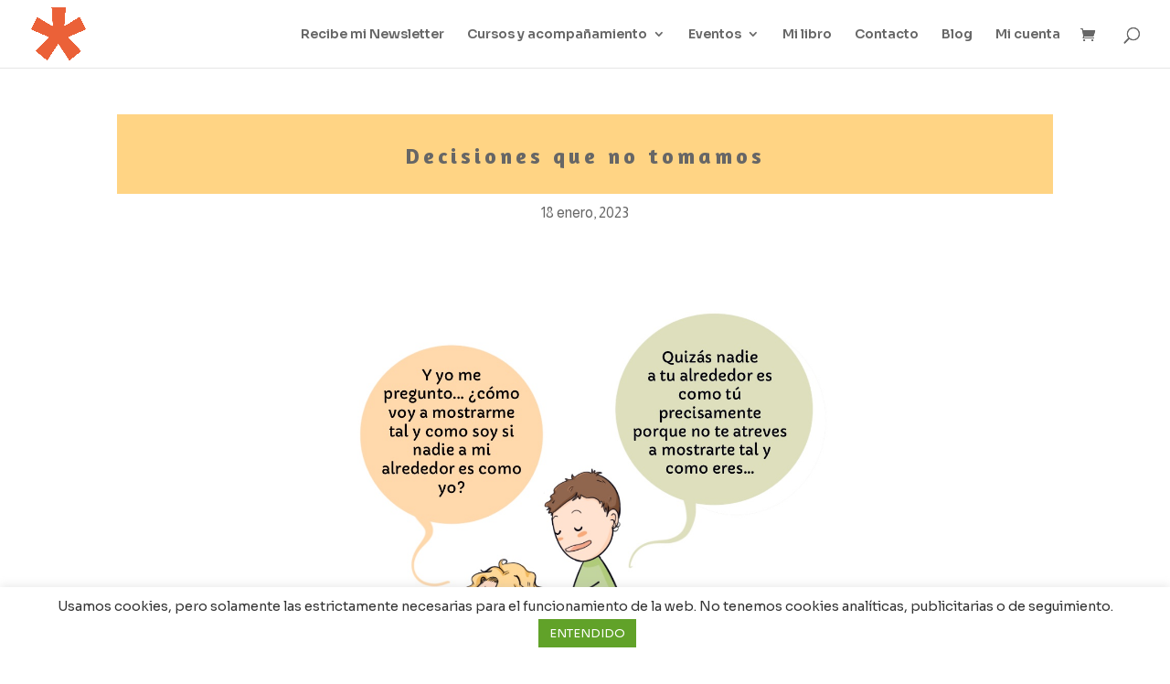

--- FILE ---
content_type: text/css
request_url: https://openmandarina.com/wp-content/themes/divichild/style.css?ver=1.0.0
body_size: 158
content:
/*
Theme Name: Divi Child Theme
Theme URI: https://openmandarina.com
Description: OpenMandarina theme
Author: Ideas y Desarrollos
Author URI: https://ideasydesarrollos.com
Version: 1.0.0
Template: Divi
*/
